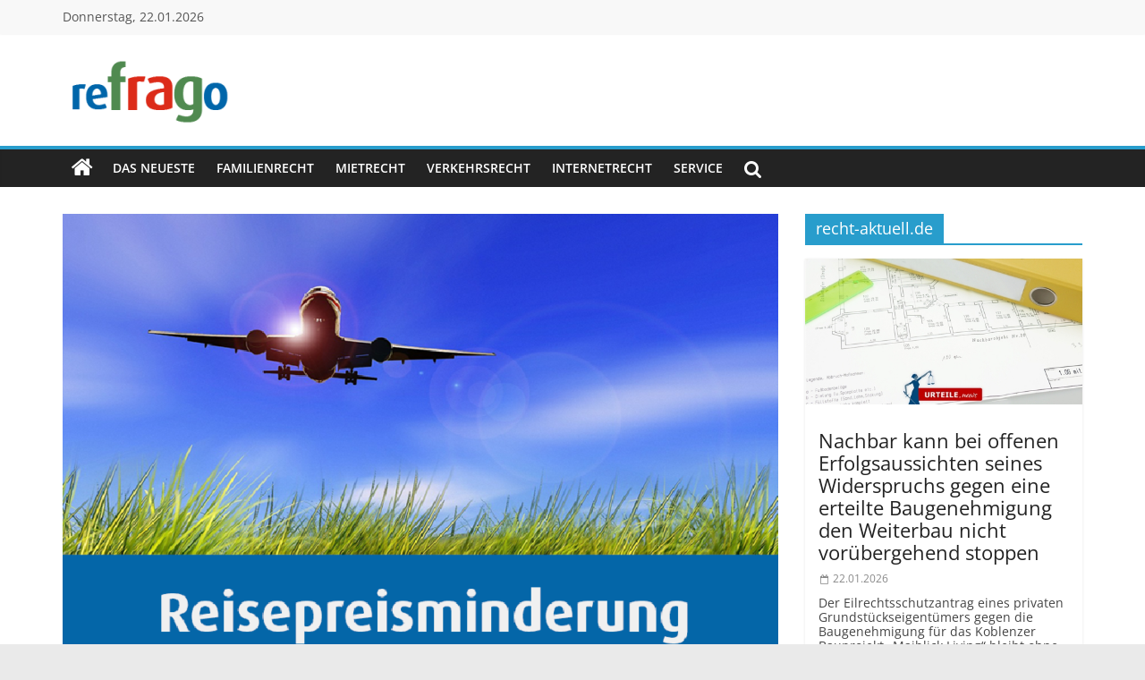

--- FILE ---
content_type: text/html; charset=utf-8
request_url: https://www.google.com/recaptcha/api2/aframe
body_size: 255
content:
<!DOCTYPE HTML><html><head><meta http-equiv="content-type" content="text/html; charset=UTF-8"></head><body><script nonce="RSr9-61SPg2BB9os8910ow">/** Anti-fraud and anti-abuse applications only. See google.com/recaptcha */ try{var clients={'sodar':'https://pagead2.googlesyndication.com/pagead/sodar?'};window.addEventListener("message",function(a){try{if(a.source===window.parent){var b=JSON.parse(a.data);var c=clients[b['id']];if(c){var d=document.createElement('img');d.src=c+b['params']+'&rc='+(localStorage.getItem("rc::a")?sessionStorage.getItem("rc::b"):"");window.document.body.appendChild(d);sessionStorage.setItem("rc::e",parseInt(sessionStorage.getItem("rc::e")||0)+1);localStorage.setItem("rc::h",'1769120070871');}}}catch(b){}});window.parent.postMessage("_grecaptcha_ready", "*");}catch(b){}</script></body></html>